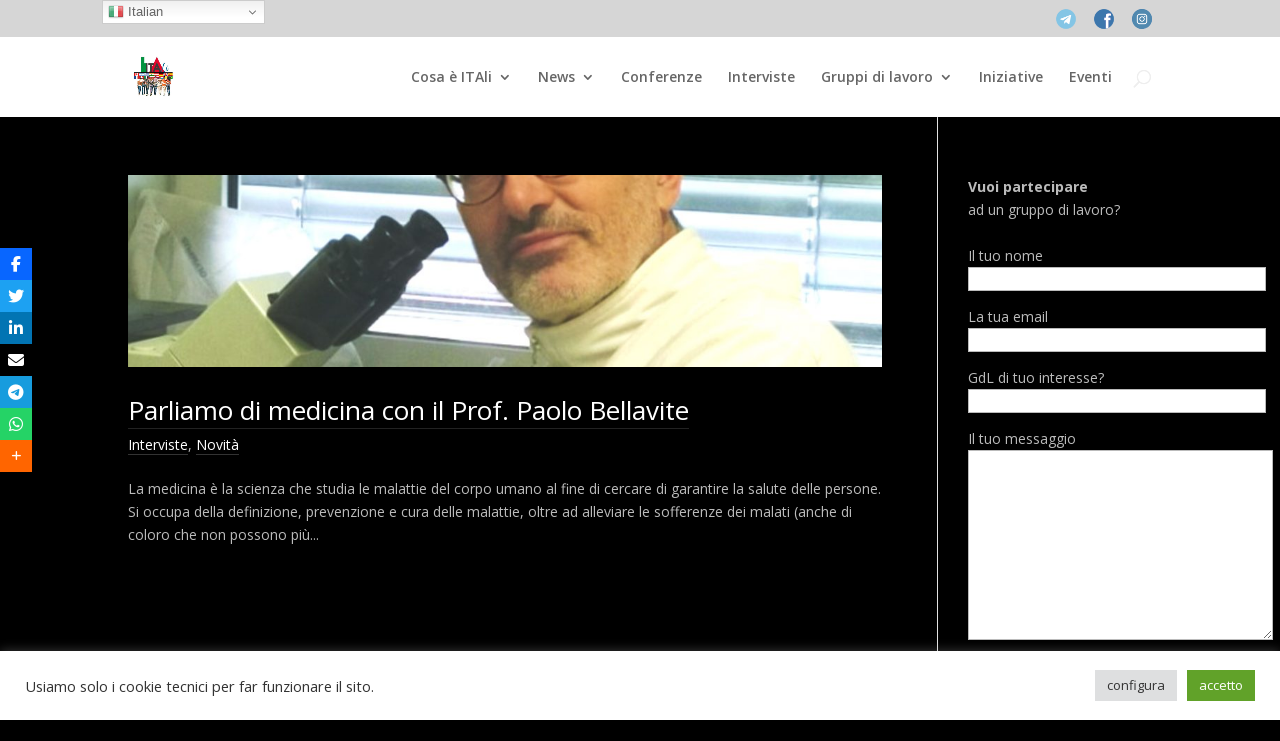

--- FILE ---
content_type: text/css
request_url: https://ita.li.it/wp-content/et-cache/2212/et-core-unified-cpt-deferred-2212.min.css?ver=1767190328
body_size: 156
content:
.et_pb_image_0_tb_footer .et_pb_image_wrap img{max-height:9em;width:auto}.et_pb_image_0_tb_footer{width:47%;text-align:center}@media only screen and (max-width:980px){.et_pb_image_0_tb_footer .et_pb_image_wrap img{width:auto}}@media only screen and (max-width:767px){.et_pb_image_0_tb_footer .et_pb_image_wrap img{width:auto}}